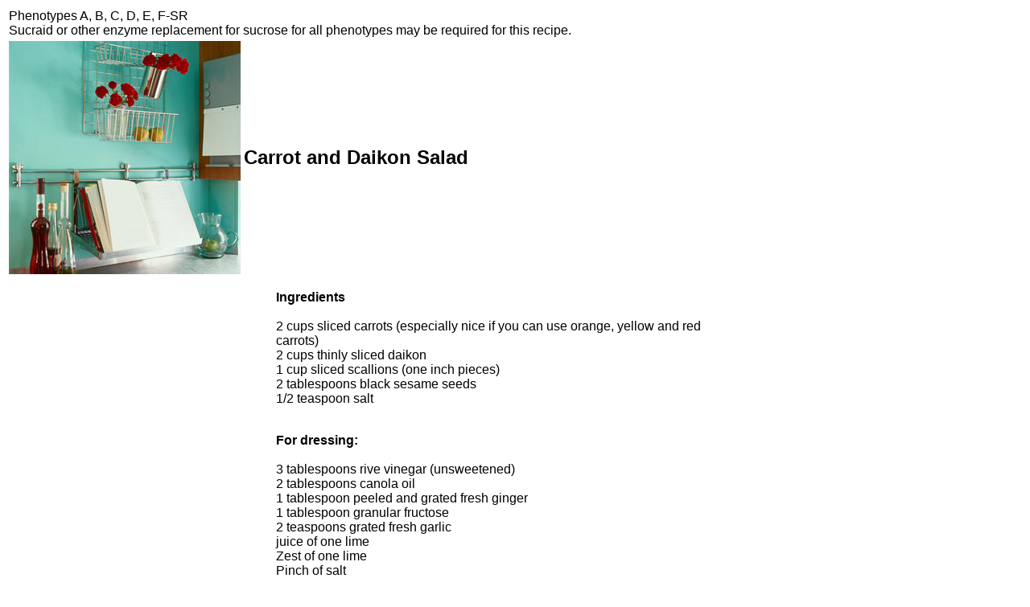

--- FILE ---
content_type: text/html
request_url: http://csidinfo.com/Recipes%20215%20Carrot%20and%20Daikon%20Salad.html
body_size: 1104
content:
<!DOCTYPE html PUBLIC "-//W3C//DTD XHTML 1.0 Transitional//EN" "http://www.w3.org/TR/xhtml1/DTD/xhtml1-transitional.dtd">
<html xmlns="http://www.w3.org/1999/xhtml">

<head>
<meta content="en-us" http-equiv="Content-Language" />
<meta content="text/html; charset=utf-8" http-equiv="Content-Type" />
<title>Phenotypes A</title>
<style type="text/css">
.auto-style1 {
	font-family: Verdana, Geneva, Tahoma, sans-serif;
}
.auto-style2 {
	font-family: Verdana, Geneva, Tahoma, sans-serif;
	font-size: x-large;
	text-align: left;
}
 p.MsoNormal
	{margin-top:0in;
	margin-right:0in;
	margin-bottom:10.0pt;
	margin-left:0in;
	line-height:115%;
	font-size:11.0pt;
	font-family:"Calibri","sans-serif";
	}
.auto-style3 {
	margin-left: 40px;
}
</style>
</head>

<body>

<table style="width: 900px">
	<tr>
		<td class="auto-style1" colspan="2"><span class="auto-style1">Phenotypes 
		A, B, C, D, E, F-SR<br />
		Sucraid or other enzyme replacement for sucrose for all phenotypes may 
		be required 
for this recipe.</span></td>
	</tr>
	<tr>
		<td style="width: 156px">
		<strong>
		<img height="290" src="recipe.jpg" width="288" /></strong></td>
		<td class="auto-style2"><strong>Carrot and Daikon Salad</strong></td>
	</tr>
	<tr>
		<td class="auto-style1" style="width: 156px; height: 307px;"></td>
		<td style="height: 307px" class="auto-style1">
		<p class="auto-style3"><strong>Ingredients<br />
		<br />
		</strong>2 cups sliced carrots (especially nice if you can use orange, 
		yellow and red carrots)<br />
		2 cups thinly sliced daikon<br />
		1 cup sliced scallions (one inch pieces)<br />
		2 tablespoons black sesame seeds<br />
		1/2 teaspoon salt</p>
		<p class="auto-style3"><strong><br />
		For dressing:<br />
		</strong><br />
		3 tablespoons rive vinegar (unsweetened)<br />
		2 tablespoons canola oil<br />
		1 tablespoon peeled and grated fresh ginger<br />
		1 tablespoon granular fructose<br />
		2 teaspoons grated fresh garlic<br />
		juice of one lime<br />
		Zest of one lime<br />
		Pinch of salt<br />
		</p>
		<p class="auto-style3"><strong>Directions<br />
		<br />
		</strong>Salt daikon in a mixing bowl and let sit 10 minutes. Drain. 
		Combine daikon, carrots, scallions, and sesame seeds. Combine dressing 
		ingredients and toss through vegetables. Chill before serving</p>
		<p class="auto-style3"><strong>
		<br />
		Use<br />
		<br />
		</strong>Vegetable</p>
		</td>
	</tr>
	<tr>
		<td class="auto-style1" style="width: 156px"></td>
		<td class="auto-style1">&nbsp;</td>
	</tr>
</table>

</body>

</html>
